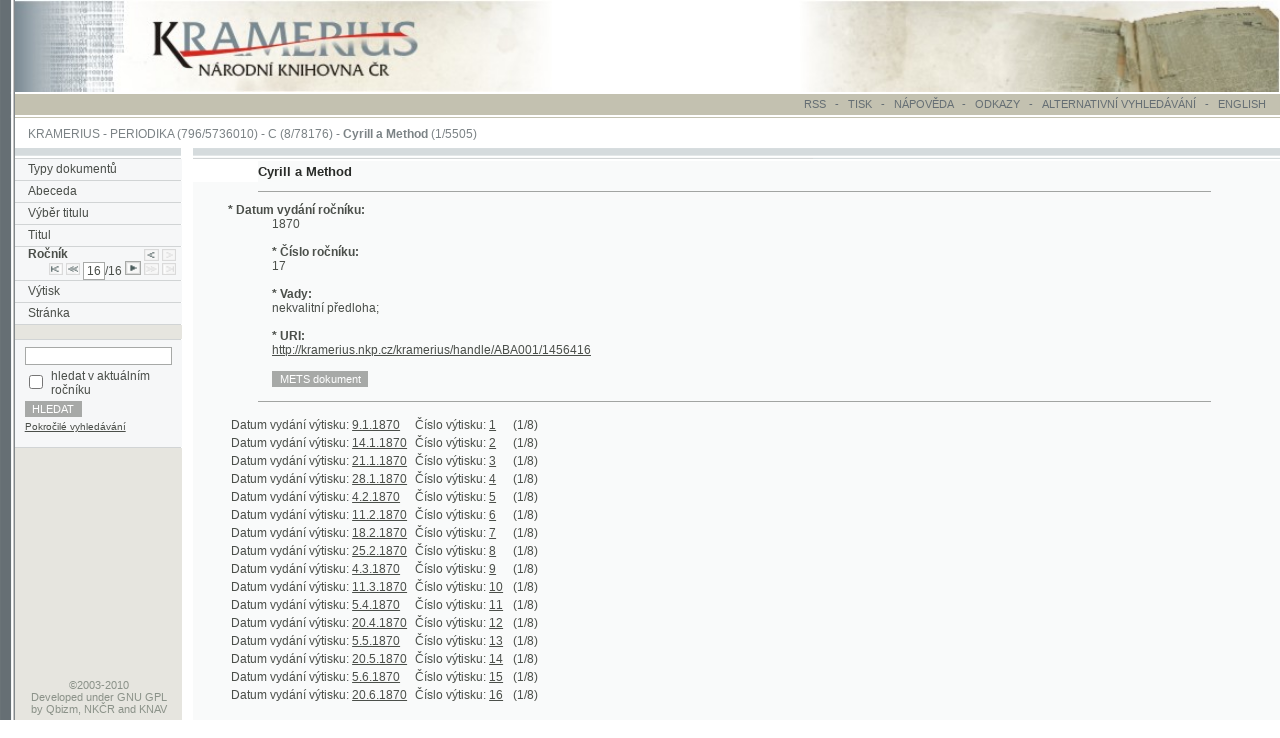

--- FILE ---
content_type: text/html; charset=UTF-8
request_url: https://kramerius.nkp.cz/kramerius/PShowVolume.do;jsessionid=F94F5C77E3B4059C8F3E0D34D7B3FA6B?it=0&id=7873
body_size: 4302
content:
<!DOCTYPE HTML PUBLIC "-//W3C//DTD HTML 4.0 Transitional//EN">
<html lang="cs">
<head>
<meta http-equiv="Content-Type" content="text/html; charset=UTF-8">
<meta http-equiv="Pragma" content="no-cache">
<meta http-equiv="Cache-Control" content="no-cache">
<META NAME="description" CONTENT="Aplikace pro zpřístupnění digitalizovaných dokumentů (periodik, monografií) Národní knihovny České republiky.">
<META NAME="keywords" CONTENT="periodika, monografie, knihovna, Národní knihovna České republiky, kniha, publikace, kramerius">
<META NAME="AUTHOR" CONTENT="QBIZM, www.qbizm.cz, www.qbizm-services.cz">
<META NAME="Copyright" content="&copy;2003-2010">
<LINK REL="StyleSheet" HREF="main.css" type="text/css">
<LINK REL="StyleSheet" HREF="main_custom.css" type="text/css">


<LINK REL="StyleSheet" HREF="css/ext_ontheflypdf.css" type="text/css"><LINK REL="StyleSheet" HREF="css/ext_ontheflypdf_custom.css" type="text/css">


<LINK REL="StyleSheet" HREF="css/ext_fulltext_custom.css" type="text/css">
<SCRIPT LANGUAGE="JavaScript" TYPE="text/javascript" src="add.js"></SCRIPT>


<SCRIPT LANGUAGE="JavaScript" TYPE="text/javascript" src="javascript/ext_ontheflypdf.js"></SCRIPT>

<title>Kramerius - Ročník periodika</title>

<style>body { zoom:110%; }</style><script>
document.addEventListener('keydown', function(event) {
    if (event.key === 'ArrowRight') {
        const next = document.getElementById('nextPage');
        if (next) {
            next.click();
        }
    } else if (event.key === 'ArrowLeft') {
        const prev = document.getElementById('previousPage');
        if (prev) {
            prev.click();
        }
    }
});
</script>
<!-- Google tag (gtag.js) -->
<script async src="https://www.googletagmanager.com/gtag/js?id=G-4FDNVTXWWT"></script>
<script>
  window.dataLayer = window.dataLayer || [];
  function gtag(){dataLayer.push(arguments);}
  gtag('js', new Date());
  gtag('config', 'G-4FDNVTXWWT');
</script></head>
<body marginwidth="0" marginheight="0" leftmargin="0" topmargin="0" onload="resizeDocFrame();">
<!-- Start of header.jsp -->


<table cellpadding="0" cellspacing="0" border="0" width="100%">
  <tr>
    <td background="img/main_bg_grey.gif" height="84" width="13"><img src="img/spacer.gif" width="13" height="1" alt="" border="0"></td>
    <td class="mainHead">
		<a href="/kramerius/Welcome.do" title="System Kramerius ">
			
			
			
			<img src="img/logo_nk_portal.jpg" alt="System Kramerius " border="0">
  			
			
			

		</a></td>
    <td class="mainHead" width="100%"><img src="img/spacer.gif" width="50" height="1" alt="" border="0"></td>
    <td class="mainHead"><div align="right"><img src="img/main_book_portal.jpg" alt="" border="0"></div></td>
  </tr>
</table>
<!-- End of header.jsp -->

<table cellpadding="0" cellspacing="0" border="0" width="100%">
  <tr>
    <td background="img/main_bg_grey.gif" height="2" width="13"><img src="img/spacer.gif" width="13" height="2" alt="" border="0"></td>
    <td width="100%" class="mainHead"><img src="img/spacer.gif" width="1" height="1" alt="" border="0"></td>
  </tr>
</table>
<!-- Start of serviceMenu.jsp -->

<SCRIPT LANGUAGE="JavaScript" TYPE="text/javascript" src="menu.js"></SCRIPT>









<table cellpadding="0" cellspacing="0" border="0" width="100%">
  <tr>
    <td background="img/main_bg_grey.gif" height="19" width="13"><img src="img/spacer.gif" width="13" height="1" alt="" border="0"></td>
    <td width="1%" class="mainHeadGrey"><img src="img/spacer.gif" width="1" height="1" alt="" border="0"></td>
    <td width="99%" class="mainHeadGrey">
    <div id="serviceMenu">
    <ul>
		<li><a href="/kramerius/ShowRssOverview.do" class="mainServ">RSS</a></li>
        <li>&nbsp; - &nbsp;</li>
    	<li>
          	<a href="javascript:printIt();" class="mainServ">TISK 
          	</a>&nbsp; - &nbsp; 
        </li>
        <li>
          <a href="javascript:openhelp('/kramerius/help_cs.jsp', 'P5');" class="mainServ">NÁPOVĚDA</a>
        </li>
        <li>&nbsp; - &nbsp;</li>
        <li><a href="/kramerius/ShowLinks.do" class="mainServ">ODKAZY</a></li>
        <li>&nbsp; - &nbsp;</li>
		<li>ALTERNATIVNÍ VYHLEDÁVÁNÍ
			  
		</li>
        <li>&nbsp; - &nbsp;</li>
        <li><a href="/kramerius/PShowVolume.do;jsessionid=D11FE9C7C75FAE4D50C60DE8522A7577?lang=en&amp;id=7873&amp;it=0" class="mainServ">ENGLISH</a>
        </li>
       </ul>
       </div>
       </td>
    <td width="7px" class="mainHeadGrey"><img src="img/spacer.gif" width="7" height="1" alt="" border="0"></td>
  </tr>
  <tr>
    <td background="img/main_bg_grey.gif" height="2" width="13"><img src="img/spacer.gif" width="13" height="2" alt="" border="0"></td>
    <td width="100%" colspan="3"><img src="img/spacer.gif" width="1" height="1" alt="" border="0"></td>
  </tr>
  <tr>
    <td background="img/main_bg_grey.gif" height="1" width="13"><img src="img/spacer.gif" width="13" height="1" alt="" border="0"></td>
    <td width="100%" class="mainHeadGrey" colspan="3"><div align="right"><img src="img/spacer.gif" width="740" height="1" alt="" border="0"></div></td>
  </tr>
</table>
<!-- End of serviceMenu.jsp -->

<table cellpadding="0" cellspacing="0" border="0" width="100%">
  <tr>
    <td background="img/main_bg_grey.gif" height="8" width="13"><img src="img/spacer.gif" width="13" height="6" alt="" border="0"></td>
    <td width="100%"><img src="img/spacer.gif" width="1" height="1" alt="" border="0"></td>
  </tr>
</table>
<!-- Start of titleBarPeriodical.jsp -->
<table cellpadding="0" cellspacing="0" border="0" width="100%">
  <tr>
    <td background="img/main_bg_grey.gif" height="6" width="13"><img src="img/spacer.gif" width="13" height="6" alt="" border="0"></td>
    <td width="11"><img src="img/spacer.gif" width="11" height="1" alt="" border="0"></td>
    <td width="100%" class="mainNav" nowrap><a href="/kramerius/Welcome.do;jsessionid=D11FE9C7C75FAE4D50C60DE8522A7577" class="mainNav">KRAMERIUS</a> - <a href="/kramerius/PShowChars.do;jsessionid=D11FE9C7C75FAE4D50C60DE8522A7577" class="mainNav">PERIODIKA</a> (796/5736010)  - <a href="/kramerius/PShowByChar.do;jsessionid=D11FE9C7C75FAE4D50C60DE8522A7577?char=C" class="mainNav">C</a> (8/78176) - <strong>Cyrill a Method</strong>  (1/5505)</td>
  </tr>
</table>
<!-- End of titleBarPeriodical.jsp -->

<table cellpadding="0" cellspacing="0" border="0" width="100%">
  <tr>
    <td background="img/main_bg_grey.gif" height="6" width="13"><img src="img/spacer.gif" width="13" height="6" alt="" border="0"></td>
    <td width="100%"><img src="img/spacer.gif" width="1" height="1" alt="" border="0"></td>
  </tr>
</table>
<table cellpadding="0" cellspacing="0" border="0" width="100%" height="82%">
  <tr>
    <td background="img/main_bg_grey.gif" height="6" width="13" valign="top"><img src="img/spacer.gif" width="13" height="6" alt="" border="0"></td>
    <td width="151" valign="top" class="leftMenu" height="100%">
<!-- Start of mainMenuPeriodical.jsp -->
<table cellpadding="0" cellspacing="0" border="0" width="100%" height="100%">
  <tr>
    <td valign="top" class="leftMenu">
      <table cellpadding="0" cellspacing="0" border="0" width="100%">
        <tr>
          <td valign="top" colspan="2"><img src="img/main_linka.gif" width="151" height="9" alt="" border="0"></td>
        </tr>
        <tr>
          <td valign="top" colspan="2"><img src="img/spacer_grey.gif" width="151" height="1" alt="" border="0"></td>
        </tr>
        <tr>
          <td width="11" class="mainLeftMenu"><img src="img/spacer.gif" width="11" height="19" alt="" border="0"></td>
          <td width="151" class="mainLeftMenu"><a href="/kramerius/Welcome.do;jsessionid=D11FE9C7C75FAE4D50C60DE8522A7577" class="mainLeftMenu">Typy dokumentů</a></td>
        </tr>
        <tr>
          <td valign="top" colspan="2"><img src="img/spacer_grey.gif" width="151" height="1" alt="" border="0"></td>
        </tr>
        <tr>
          <td width="11" class="mainLeftMenu"><img src="img/spacer.gif" width="11" height="19" alt="" border="0"></td>
          <td width="151" class="mainLeftMenu"><a href="/kramerius/PShowChars.do;jsessionid=D11FE9C7C75FAE4D50C60DE8522A7577" class="mainLeftMenu">Abeceda</a></td>
        </tr>
        <tr>
          <td valign="top" colspan="2"><img src="img/spacer_grey.gif" width="151" height="1" alt="" border="0"></td>
        </tr>
              
        <tr>
          <td width="11" class="mainLeftMenu"><img src="img/spacer.gif" width="11" height="19" alt="" border="0"></td>
          <td width="151" class="mainLeftMenu"><a href="/kramerius/PShowByChar.do;jsessionid=D11FE9C7C75FAE4D50C60DE8522A7577?char=C" class="mainLeftMenu">Výběr titulu</a></td>
        </tr>
        <tr>
          <td valign="top" colspan="2"><img src="img/spacer_grey.gif" width="151" height="1" alt="" border="0"></td>
        </tr>


        <tr>
          <td width="11" class="mainLeftMenu"><img src="img/spacer.gif" width="11" height="19" alt="" border="0"></td>
          <td width="151" class="mainLeftMenu">
            <a href="/kramerius/PShowPeriodical.do;jsessionid=D11FE9C7C75FAE4D50C60DE8522A7577?id=2813&it=0" class="mainLeftMenu">Titul</a>
          </td>
        </tr>
        <tr>
          <td valign="top" colspan="2"><img src="img/spacer_grey.gif" width="151" height="1" alt="" border="0"></td>
        </tr>

        <tr>
          <td width="11" class="mainLeftMenu"><img src="img/spacer.gif" width="11" height="19" alt="" border="0"></td>
          <td width="151" class="mainLeftMenu">
          

          <table cellpadding="0" cellspacing="0" border="0" width="100%">
            <tr>
              <td class="mainLeftMenu">
                <strong>Ročník</strong>
              </td>
              <td class="mainLeftMenu">
<div align="right">&nbsp;&nbsp;<a href="/kramerius/PShowVolume.do;jsessionid=D11FE9C7C75FAE4D50C60DE8522A7577?id=7872&it=0" title="Předchozí ročník"><img src="img/ico_tab_arrow_previous.gif" width="13" height="11" alt="Předchozí ročník" border="0" align="absmiddle"></a>&nbsp;<img src="img/ico_tab_arrow_next_dis.gif" width="13" height="11" alt="Další ročník" border="0" align="absmiddle">&nbsp;&nbsp;</div>
              </td>
            </tr>
            <tr>
            <form action="PShowVolume.do" onsubmit="return checkPagerIndex(this.p_ind.value, 16, 16, 'Zadané pořadové číslo není platné!');">
              <td class="mainLeftMenu" colspan="2">
<div align="right"><a href="/kramerius/PShowVolume.do;jsessionid=D11FE9C7C75FAE4D50C60DE8522A7577?id=7858&it=0" title="První ročník"><img src="img/ico_tab_arrow_first.gif" width="13" height="11" alt="První ročník" border="0"></a>&nbsp;<a href="/kramerius/PShowVolume.do;jsessionid=D11FE9C7C75FAE4D50C60DE8522A7577?id=7868&it=0" title="O 5 ročníků zpět"><img src="img/ico_tab_arrow_fast_previous.gif" width="13" height="11" alt="O 5 ročníků zpět" border="0"></a>&nbsp;<input type="hidden" name="id" value="7873"><input type="hidden" name="it" value="0"><input type="text" size="1" name="p_ind" value="16">/16&nbsp;<input type="image" src="img/ico_tab_submit.gif" width="13" height="11" alt="Přejít na ročník zadaného pořadového čísla" title="Přejít na ročník zadaného pořadového čísla" border="0">&nbsp;<img src="img/ico_tab_arrow_fast_next_dis.gif" width="13" height="11" alt="O 5 ročníků vpřed" border="0">&nbsp;<img src="img/ico_tab_arrow_last_dis.gif" width="13" height="11" alt="Poslední ročník" border="0">&nbsp;&nbsp;</div>
              </td>
            </form>
            </tr>
          </table>

          </td>
        </tr>
        <tr>
          <td valign="top" colspan="2"><img src="img/spacer_grey.gif" width="151" height="1" alt="" border="0"></td>
        </tr>
              

        <tr>
          <td width="11" class="mainLeftMenu"><img src="img/spacer.gif" width="11" height="19" alt="" border="0"></td>
          <td width="151" class="mainLeftMenu">
            <a href="/kramerius/PShowIssue.do;jsessionid=D11FE9C7C75FAE4D50C60DE8522A7577?id=440132&it=0" class="mainLeftMenu">Výtisk</a>

            </td>
          </tr>
          <tr>
            <td valign="top" colspan="2"><img src="img/spacer_grey.gif" width="151" height="1" alt="" border="0"></td>
          </tr>
              


          <tr>
            <td width="11" class="mainLeftMenu"><img src="img/spacer.gif" width="11" height="19" alt="" border="0"></td>
            <td width="151" class="mainLeftMenu">
            <a href="/kramerius/PShowPage.do;jsessionid=D11FE9C7C75FAE4D50C60DE8522A7577?id=4489765&it=0" class="mainLeftMenu">Stránka</a>
			
          </td>
        </tr>
        <tr>
          <td valign="top" colspan="2"><img src="img/spacer_grey.gif" width="151" height="1" alt="" border="0"></td>
        </tr>



    








  <tr>
    <td colspan="2" class="leftMenu">&nbsp;</td>
  </tr>
  <tr>
    <td colspan="2" valign="top"><img src="img/spacer_grey.gif" alt="" border="0" width="151" height="1"></td>
  </tr>
  <tr>
    <td class="mainLeftMenu" colspan="2" style="padding: 4px 6px 0px 6px;">
      
        
      
<!-- Start of tile small_search_snippet.jsp -->




<form name="searchForm" method="GET" action="/kramerius/Search.do;jsessionid=D11FE9C7C75FAE4D50C60DE8522A7577">
  <input type="hidden" name="documentType" value="periodical">
  
  
        
    
      
      
          <input type="hidden" name="perVolumeId" value="7873">
      
      
      
    
  
  
  <table class="smallSearch">
    <tr>
      <td colspan="2"> <input type="text" name="text" size="18" value="" class="text"></td>
    </tr>
    
	<tr>
      <td><input type="checkbox" name="selectedPart" value="on"></td>
      <td>hledat v aktuálním ročníku</td>
    </tr>
    
    <tr>
      <td colspan="2"><input type="submit" value="HLEDAT" class="submit"></td>
    </tr>
    <tr>
      <td colspan="2" class="advancedSearch">
        <a href='/kramerius/ShowAdvancedSearch.do;jsessionid=D11FE9C7C75FAE4D50C60DE8522A7577?searchType=periodical'>Pokročilé vyhledávání</a>
      </td>
    </tr>
  </table>
</form>
<!-- End of tile small_search_snippet.jsp -->
    </td>
  </tr>
  <tr>
    <td colspan="2" valign="top"><img src="img/spacer_grey.gif" alt="" border="0" width="151" height="1"></td>
  </tr>


<!-- Start of adminMenu.jsp -->

<!-- End of adminMenu.jsp -->

      </table>
    </td>
  </tr>
  <tr>
    <td width="99%" valign="bottom" class="leftMenu"><!-- Start of tiraz.jsp -->
<br>
<div align="center" id="tiraz">
  &copy;2003-2010<br>
  <a class="tiraz" href="javascript:openhelp('/kramerius/ShowVersion.do;jsessionid=D11FE9C7C75FAE4D50C60DE8522A7577');">Developed</a>
  under GNU GPL by 
  <a href="http://www.qbizm-technologies.cz">Qbizm</a>, <a href="http://www.nkp.cz">NKČR</a> and <a href="http://www.lib.cas.cz/cs">KNAV</a><br><br>
</div>
<!-- End of tiraz.jsp --></td>
  </tr>
</table>
<!-- End of mainMenuPeriodical.jsp -->
    </td>    
    <td width="10" valign="top" height="1"><img src="img/spacer.gif" width="10" height="1" alt="" border="0"></td>
    <td width="100%" valign="top" height="100%" class="textpole">
<!-- Start of body_P5.jsp -->
<SCRIPT LANGUAGE="JavaScript">  
<!--
  function invertSelection() {
    var items = this.document.issuesForm.elements;
    for (i=0; i<items.length; i++) {
      if (items[i].type == "checkbox") {
        if (items[i].checked)
          items[i].checked = false;
        else
          items[i].checked = true;
      }
    }
  }
//-->
</SCRIPT>
<div id="tisk">
<table cellpadding="0" cellspacing="0" border="0" width="100%">
  <tr>
    <td width="100%" height="9" valign="top" background="img/main_linka.gif" colspan="3"><img src="img/spacer.gif" width="564" height="9" alt="" border="0"></td>
  </tr>
  <tr>
    <td width="100%" height="1" valign="top" background="img/main_linka.gif" colspan="3"><img src="img/spacer_grey.gif" width="564" height="1" alt="" border="0"></td>
  </tr>
  <tr>
    <td width="100%" colspan="3"><img src="img/spacer.gif" width="1" height="2" alt="" border="0"></td>
  </tr>
  <tr>
    <td width="11" valign="top"><img src="img/spacer.gif" width="11" height="19" alt="" border="0"></td>
    <td width="100%" class="textpoleNadpis">
      Cyrill a Method
    </td>
    <td width="11" valign="top" class="textpole"><img src="img/spacer.gif" width="11" height="1" alt="" border="0"></td>
  </tr>
  <tr>
    <td width="100%" height="8" colspan="3" class="textpole"><img src="img/spacer.gif" width="1" height="8" alt="" border="0"></td>
  </tr>
  <tr>
    <td width="11" class="textpole"><img src="img/spacer.gif" width="11" height="1" alt="" border="0"></td>
    <td width="100%" background="img/spacer_darkgrey.gif"><img src="img/spacer.gif" width="1" height="1" alt="" border="0"></td>
    <td width="11" class="textpole"><img src="img/spacer.gif" width="11" height="1" alt="" border="0"></td>
  </tr>
        
  <tr>
    <td class="textpole" colspan="3">
    <table cellpadding="0" cellspacing="0" border="0">
      <tr>
        <td width="31" class="textpole" colspan="3"><img src="img/spacer.gif" width="31" height="10" alt="" border="0"></td>
      </tr>
      <tr>
        <td width="31" class="textpole"><img src="img/spacer.gif" width="31" height="1" alt="" border="0"></td>
        <td class="textpole">
<strong>* Datum vydání ročníku:</strong>
<dd>1870
<br><br>

<strong>* Číslo ročníku:</strong>
<dd>17
<br><br>


<strong>* Vady:</strong>
<dd><table border="0" cellspacing="0" cellpadding="0"><tr><td class="textpole">nekvalitní předloha;</td></tr></table>
<br>

<!-- Start of body_P_CBDPinclude.jsp -->

















<!-- End of body_P_CBDPinclude.jsp -->
  	  
		<strong>* URI:</strong>
		<dd><a href="/kramerius/handle/ABA001/1456416" title="URI">http://kramerius.nkp.cz/kramerius/handle/ABA001/1456416</a>
		<br><br>
  	        
		
		    <input value="METS dokument" class="submit" onclick="document.location.href='/kramerius/mets/ABA001/1456416;jsessionid=D11FE9C7C75FAE4D50C60DE8522A7577'" type="button"><br><br>
		
        </td>
        <td width="31" class="textpole"><img src="img/spacer.gif" width="31" height="1" alt="" border="0"></td>
      </tr>
    </table>
    </td>
  </tr>
  <tr>
    <td width="11" class="textpole"><img src="img/spacer.gif" width="11" height="1" alt="" border="0"></td>
    <td width="100%" background="img/spacer_darkgrey.gif"><img src="img/spacer.gif" width="1" height="1" alt="" border="0"></td>
    <td width="11" class="textpole"><img src="img/spacer.gif" width="11" height="1" alt="" border="0"></td>
  </tr>
  <tr>
    <td class="textpole" colspan="3">
    <table cellpadding="0" cellspacing="0" border="0">
      <tr>
        <td width="31" class="textpole" colspan="3"><img src="img/spacer.gif" width="31" height="10" alt="" border="0"></td>
      </tr>
<form name="issuesForm" action="APDeleteIssue.do">                        
<input type="hidden" name="it" value="0">
      <tr>
        <td width="31" class="textpole"><img src="img/spacer.gif" width="31" height="1" alt="" border="0"></td>
        <td class="textpole">
<table border="0" cellpadding='1' cellspacing='1'>

<tr>
  
  
</tr>

</table>
<table border="0">


  <tr><td class="textpole">Datum vydání výtisku: <a href="/kramerius/PShowIssue.do;jsessionid=D11FE9C7C75FAE4D50C60DE8522A7577?it=0&id=440132">9.1.1870</a></td><td class="textpole">&nbsp;Číslo výtisku: <a href="/kramerius/PShowIssue.do;jsessionid=D11FE9C7C75FAE4D50C60DE8522A7577?it=0&id=440132">1</a></td>
  <td class="textpole"></td>
  <td class="textpole">(1/8)</td></tr>


  <tr><td class="textpole">Datum vydání výtisku: <a href="/kramerius/PShowIssue.do;jsessionid=D11FE9C7C75FAE4D50C60DE8522A7577?it=0&id=440133">14.1.1870</a></td><td class="textpole">&nbsp;Číslo výtisku: <a href="/kramerius/PShowIssue.do;jsessionid=D11FE9C7C75FAE4D50C60DE8522A7577?it=0&id=440133">2</a></td>
  <td class="textpole"></td>
  <td class="textpole">(1/8)</td></tr>


  <tr><td class="textpole">Datum vydání výtisku: <a href="/kramerius/PShowIssue.do;jsessionid=D11FE9C7C75FAE4D50C60DE8522A7577?it=0&id=440134">21.1.1870</a></td><td class="textpole">&nbsp;Číslo výtisku: <a href="/kramerius/PShowIssue.do;jsessionid=D11FE9C7C75FAE4D50C60DE8522A7577?it=0&id=440134">3</a></td>
  <td class="textpole"></td>
  <td class="textpole">(1/8)</td></tr>


  <tr><td class="textpole">Datum vydání výtisku: <a href="/kramerius/PShowIssue.do;jsessionid=D11FE9C7C75FAE4D50C60DE8522A7577?it=0&id=440135">28.1.1870</a></td><td class="textpole">&nbsp;Číslo výtisku: <a href="/kramerius/PShowIssue.do;jsessionid=D11FE9C7C75FAE4D50C60DE8522A7577?it=0&id=440135">4</a></td>
  <td class="textpole"></td>
  <td class="textpole">(1/8)</td></tr>


  <tr><td class="textpole">Datum vydání výtisku: <a href="/kramerius/PShowIssue.do;jsessionid=D11FE9C7C75FAE4D50C60DE8522A7577?it=0&id=440136">4.2.1870</a></td><td class="textpole">&nbsp;Číslo výtisku: <a href="/kramerius/PShowIssue.do;jsessionid=D11FE9C7C75FAE4D50C60DE8522A7577?it=0&id=440136">5</a></td>
  <td class="textpole"></td>
  <td class="textpole">(1/8)</td></tr>


  <tr><td class="textpole">Datum vydání výtisku: <a href="/kramerius/PShowIssue.do;jsessionid=D11FE9C7C75FAE4D50C60DE8522A7577?it=0&id=440137">11.2.1870</a></td><td class="textpole">&nbsp;Číslo výtisku: <a href="/kramerius/PShowIssue.do;jsessionid=D11FE9C7C75FAE4D50C60DE8522A7577?it=0&id=440137">6</a></td>
  <td class="textpole"></td>
  <td class="textpole">(1/8)</td></tr>


  <tr><td class="textpole">Datum vydání výtisku: <a href="/kramerius/PShowIssue.do;jsessionid=D11FE9C7C75FAE4D50C60DE8522A7577?it=0&id=440138">18.2.1870</a></td><td class="textpole">&nbsp;Číslo výtisku: <a href="/kramerius/PShowIssue.do;jsessionid=D11FE9C7C75FAE4D50C60DE8522A7577?it=0&id=440138">7</a></td>
  <td class="textpole"></td>
  <td class="textpole">(1/8)</td></tr>


  <tr><td class="textpole">Datum vydání výtisku: <a href="/kramerius/PShowIssue.do;jsessionid=D11FE9C7C75FAE4D50C60DE8522A7577?it=0&id=440139">25.2.1870</a></td><td class="textpole">&nbsp;Číslo výtisku: <a href="/kramerius/PShowIssue.do;jsessionid=D11FE9C7C75FAE4D50C60DE8522A7577?it=0&id=440139">8</a></td>
  <td class="textpole"></td>
  <td class="textpole">(1/8)</td></tr>


  <tr><td class="textpole">Datum vydání výtisku: <a href="/kramerius/PShowIssue.do;jsessionid=D11FE9C7C75FAE4D50C60DE8522A7577?it=0&id=440140">4.3.1870</a></td><td class="textpole">&nbsp;Číslo výtisku: <a href="/kramerius/PShowIssue.do;jsessionid=D11FE9C7C75FAE4D50C60DE8522A7577?it=0&id=440140">9</a></td>
  <td class="textpole"></td>
  <td class="textpole">(1/8)</td></tr>


  <tr><td class="textpole">Datum vydání výtisku: <a href="/kramerius/PShowIssue.do;jsessionid=D11FE9C7C75FAE4D50C60DE8522A7577?it=0&id=440141">11.3.1870</a></td><td class="textpole">&nbsp;Číslo výtisku: <a href="/kramerius/PShowIssue.do;jsessionid=D11FE9C7C75FAE4D50C60DE8522A7577?it=0&id=440141">10</a></td>
  <td class="textpole"></td>
  <td class="textpole">(1/8)</td></tr>


  <tr><td class="textpole">Datum vydání výtisku: <a href="/kramerius/PShowIssue.do;jsessionid=D11FE9C7C75FAE4D50C60DE8522A7577?it=0&id=440142">5.4.1870</a></td><td class="textpole">&nbsp;Číslo výtisku: <a href="/kramerius/PShowIssue.do;jsessionid=D11FE9C7C75FAE4D50C60DE8522A7577?it=0&id=440142">11</a></td>
  <td class="textpole"></td>
  <td class="textpole">(1/8)</td></tr>


  <tr><td class="textpole">Datum vydání výtisku: <a href="/kramerius/PShowIssue.do;jsessionid=D11FE9C7C75FAE4D50C60DE8522A7577?it=0&id=440143">20.4.1870</a></td><td class="textpole">&nbsp;Číslo výtisku: <a href="/kramerius/PShowIssue.do;jsessionid=D11FE9C7C75FAE4D50C60DE8522A7577?it=0&id=440143">12</a></td>
  <td class="textpole"></td>
  <td class="textpole">(1/8)</td></tr>


  <tr><td class="textpole">Datum vydání výtisku: <a href="/kramerius/PShowIssue.do;jsessionid=D11FE9C7C75FAE4D50C60DE8522A7577?it=0&id=440144">5.5.1870</a></td><td class="textpole">&nbsp;Číslo výtisku: <a href="/kramerius/PShowIssue.do;jsessionid=D11FE9C7C75FAE4D50C60DE8522A7577?it=0&id=440144">13</a></td>
  <td class="textpole"></td>
  <td class="textpole">(1/8)</td></tr>


  <tr><td class="textpole">Datum vydání výtisku: <a href="/kramerius/PShowIssue.do;jsessionid=D11FE9C7C75FAE4D50C60DE8522A7577?it=0&id=440145">20.5.1870</a></td><td class="textpole">&nbsp;Číslo výtisku: <a href="/kramerius/PShowIssue.do;jsessionid=D11FE9C7C75FAE4D50C60DE8522A7577?it=0&id=440145">14</a></td>
  <td class="textpole"></td>
  <td class="textpole">(1/8)</td></tr>


  <tr><td class="textpole">Datum vydání výtisku: <a href="/kramerius/PShowIssue.do;jsessionid=D11FE9C7C75FAE4D50C60DE8522A7577?it=0&id=440146">5.6.1870</a></td><td class="textpole">&nbsp;Číslo výtisku: <a href="/kramerius/PShowIssue.do;jsessionid=D11FE9C7C75FAE4D50C60DE8522A7577?it=0&id=440146">15</a></td>
  <td class="textpole"></td>
  <td class="textpole">(1/8)</td></tr>


  <tr><td class="textpole">Datum vydání výtisku: <a href="/kramerius/PShowIssue.do;jsessionid=D11FE9C7C75FAE4D50C60DE8522A7577?it=0&id=440147">20.6.1870</a></td><td class="textpole">&nbsp;Číslo výtisku: <a href="/kramerius/PShowIssue.do;jsessionid=D11FE9C7C75FAE4D50C60DE8522A7577?it=0&id=440147">16</a></td>
  <td class="textpole"></td>
  <td class="textpole">(1/8)</td></tr>

</table>

      </td>
        <td width="31" class="textpole"><img src="img/spacer.gif" width="31" height="1" alt="" border="0"></td>
      </tr>
</form>                        
    </table>
    </td>
  </tr>
  <tr>
    <td class="textpole"><img src="img/spacer.gif" width="1" height="10" alt="" border="0"></td>
  </tr>
</table>
</div>
<!-- End of body_P5.jsp -->

    </td>
  </tr>
</table>

<script type="text/javascript">
var gaJsHost = (("https:" == document.location.protocol) ? "https://ssl." : "http://www.");
document.write(unescape("%3Cscript src='" + gaJsHost + "google-analytics.com/ga.js' type='text/javascript'%3E%3C/script%3E"));
</script>
<script type="text/javascript">
try {
var pageTracker = _gat._getTracker("UA-6683622-8");
pageTracker._trackPageview();
} catch(err) {}</script>

</body>
</html>


--- FILE ---
content_type: text/html; charset=UTF-8
request_url: https://kramerius.nkp.cz/kramerius/main.css
body_size: 1431
content:
body {
	font-family:Verdana, Arial, Helvetica, Tahoma;
	font-size:11px;
	color:#4B4F4A;
	background-color:#ffffff;
}
td {
	font-family:Verdana, Arial, Helvetica, Tahoma;
	font-size:11px;
	color:#4B4F4A;
	background-color:#ffffff;
}
input {
	border:1px solid #A7A9A7;
	font-family:Verdana, Arial, Helvetica, Tahoma;
	font-size:11px;
	color:#4B4F4A;
}
input.checkbox {
	border:0px solid #A7A9A7;
	margin:0px;
	font-family:Verdana, Arial, Helvetica, Tahoma;
	font-size:11px;
	color:#4B4F4A;
}

.formListBox {
	font-family: Verdana, Arial, Helvetica, Tahoma;
	font-size: 11px;
	color:#4B4F4A;
	border-style:solid;
	border-width:1px;
}

input.submit {
	border:1px solid #A7A9A7;
	font-family:Verdana, Arial, Helvetica, Tahoma;
	font-size:10px;
	color:#ffffff;
	background-color:#A7A9A7
}
input.disabled {
  color: #b8b8b8;
  cursor: default;
}
td.mainHead {
	background-color:#F1F3F3;
}
td.leftMenu {
	background-color:#EEF1F1;
}
td.searchRocnik {
	font-family:Verdana, Arial, Helvetica, Tahoma;
	font-size:10px;
	font-weight:normal;
	color:#4B4F4A;
}
td.textpoleNadpis {
	font-family:Verdana, Arial, Helvetica, Tahoma;
	font-size:12px;
	font-weight:bold;
	color:#292B28;
	background-color:#F9FAFA;
}
td.textpole {
	background-color:#F9FAFA;
}
td.textpolestrong {
	background-color:#F9FAFA;
	font-weight:bold;
}
td.mainLeftMenu {
	background-color:#F6F7F8;
}
td.mainHeadServ {
	font-family:Verdana, Arial, Helvetica, Tahoma;
	font-size:10px;
	color:#666F74;
}
td.mainHeadGrey {
	background-color:#C7CFD2;
}
td.mainNav {
	font-family:Verdana, Arial, Helvetica, Tahoma;
	font-size:11px;
	color:#7C8386;
}
a:link, a:active, a:visited {
	font-family:Verdana, Arial, Helvetica, Tahoma;
	font-size:11px;
	color:#4B4F4A;
	text-decoration:underline;
}
a:hover {
	font-family:Verdana, Arial, Helvetica, Tahoma;
	font-size:11px;
	color:#4B4F4A;
	text-decoration:none;
}
a.image:link, a.image:active, a.image:visited {
	font-family:Verdana, Arial, Helvetica, Tahoma;
	font-size:11px;
	color:#4B4F4A;
	text-decoration:none;
}
a.image:hover {
	font-family:Verdana, Arial, Helvetica, Tahoma;
	font-size:11px;
	color:#4B4F4A;
	text-decoration:underline;
}
a.mainLeftMenu:link, a.mainLeftMenu:active, a.mainLeftMenu:visited {
	font-family:Verdana, Arial, Helvetica, Tahoma;
	font-size:11px;
	color:#4B4F4A;
	text-decoration:none;
}
a.mainLeftMenu:hover {
	font-family:Verdana, Arial, Helvetica, Tahoma;
	font-size:11px;
	color:#4B4F4A;
	text-decoration:underline;
}
a.mainNav:link, a.mainNav:active, a.mainNav:visited {
	font-family:Verdana, Arial, Helvetica, Tahoma;
	font-size:11px;
	color:#7C8386;
	text-decoration:none;
}
a.mainNav:hover {
	font-family:Verdana, Arial, Helvetica, Tahoma;
	font-size:11px;
	color:#292B28;
	text-decoration:none;
}
a.mainServ:link, a.mainServ:active, a.mainServ:visited {
	font-family:Verdana, Arial, Helvetica, Tahoma;
	font-size:10px;
	color:#666F74;
	text-decoration:none;
}
a.mainServ:hover {
	font-family:Verdana, Arial, Helvetica, Tahoma;
	font-size:10px;
	color:#292B28;
	text-decoration:none;
}
.helpNadpis {
	font-family:Verdana, Arial, Helvetica, Tahoma;
	font-size:14px;
	font-weight:bold;
	color:#4B4F4A;
}
.searchListBox {
	font-family: Verdana, Arial, Helvetica, Tahoma, Tahoma;
	font-size: 11px;
	font-weight: normal;
	color:#4B4F4A;
	border-style:solid;
	border-width:1px;
}
#tiraz {
	font-family:Verdana, Arial, Helvetica, Tahoma;
	font-size:10px;
	color:#8B9289;
        padding: 10px;
}
#tiraz a:link, #tiraz a:active, #tiraz a:visited {
        font-family:Verdana, Arial, Helvetica, Tahoma;
        font-size:10px;
        color:#8B9289;
        text-decoration:none;
}
#tiraz a:hover {
        text-decoration:underline;
}

.formTextError {
        font-family: Verdana, Arial, Helvetica, Tahoma;
        font-size: 10px;
        font-weight: normal;
        color: #D50010;
        text-decoration: none;
}

.red {
        color: red;
}
.green {
        color: green;
}
.blue {
        color: blue;
}

.verze {
        font-size:10px;
        color:#B3BAB1;
}

hr.soft {
  color: #c7cfd2; 
  background-color: #c7cfd2; 
  height: 1px; 
  border-width: 0px;
}

/* Search table styles */
table.search tr td{
  padding-bottom: 4px;
  background-color:#F9FAFA;
}
table.search tr td.okButton{
  text-align: right;
}
table.search tr td.advancedSearch a {
  font-size: 9px;
}

/* Small search table styles */
table.smallSearch {
  width: 100%;
}
table.smallSearch tr td{
  padding-bottom: 1px;
  background-color: #f6f7f8;
}
table.smallSearch tr td input.text {
  width: 100%; 
}
table.smallSearch tr td.okButton{
  text-align: right;
}
table.smallSearch tr td.advancedSearch a{
  font-size: 9px;
}

/* Advanced search */
table.advancedSearch {
  margin-top: 20px;
}
table.advancedSearch tr td{
  padding: 4px 4px 4px 4px;
  background-color:#F9FAFA;
}
#tabHeader ul {
  list-style: none;
  padding: 0;
  margin: 0;
}
#tabHeader li {
  float: left;
  border: 1px solid #c7cfd2;
  border-bottom-width: 0;
  margin: 0;
}
#tabHeader a {
  text-decoration: none;
  display: block;
  background: #eee;
  padding: 0.24em 1em;
  color: black;
  width: 8em;
  text-align: center;
}
#tabHeader a:hover {
  background: #ddf;
}
#tabHeader #selected {
  border-color: #c7cfd2;
}
#tabHeader #selected a {
  position: relative;
  top: 1px;
  background-color: #F9FAFA;
  color: black;
  font-weight: bold;
}
#tabContent {
  border-top: 1px solid #c7cfd2;
  clear: both;
  padding: 0px 15px 0px 15px;
  background-color: #F9FAFA;
}

/* Search result styles */
table.searchResults  { 
  border: 0px solid #a7a9a7;
  border-collapse: collapse;
  margin: 10px; 
  width: 100%;
} 

.highlightedFragments {
  font-family: Verdana, Arial, Helvetica, Tahoma;
  font-size: 10px;
  font-weight: normal;
  text-decoration: none;
}

.highlightedFragments b {
  font-weight: normal;
  color: #D50010;
  text-decoration: none;
}

table.searchResults td {
  border: 0px solid #a7a9a7;
  padding: 5px;
  vertical-align: top;
  background-color:#F9FAFA;
}

#serviceMenu {
  float:right;
}

#serviceMenu ul, #serviceMenu li {
  padding: 0px;
  margin: 0px;
  list-style-type: none;
}

#serviceMenu ul li {
  display:inline;
  position: relative;
  font-size:10px;
  color:#666F74;
}

#serviceMenu ul ul {
  position: absolute;
  display:none;
  width:100px;  
  background-color:#C7CFD2;
  top:11px;
}

#serviceMenu ul ul li {
  display: block;
  margin-top:5px;
  margin-bottom:5px;
}

#serviceMenu li:hover ul, #serviceMenu li.smhover ul {
  left: 0px;
  display:block;
}

#serviceMenu ul ul li:hover, #serviceMenu ul ul li.smhover {
  color:#4B4F4A;  
  cursor:pointer;
}

#serviceMenu ul ul a {
	margin-left: 5px;
	text-decoration: none;
}